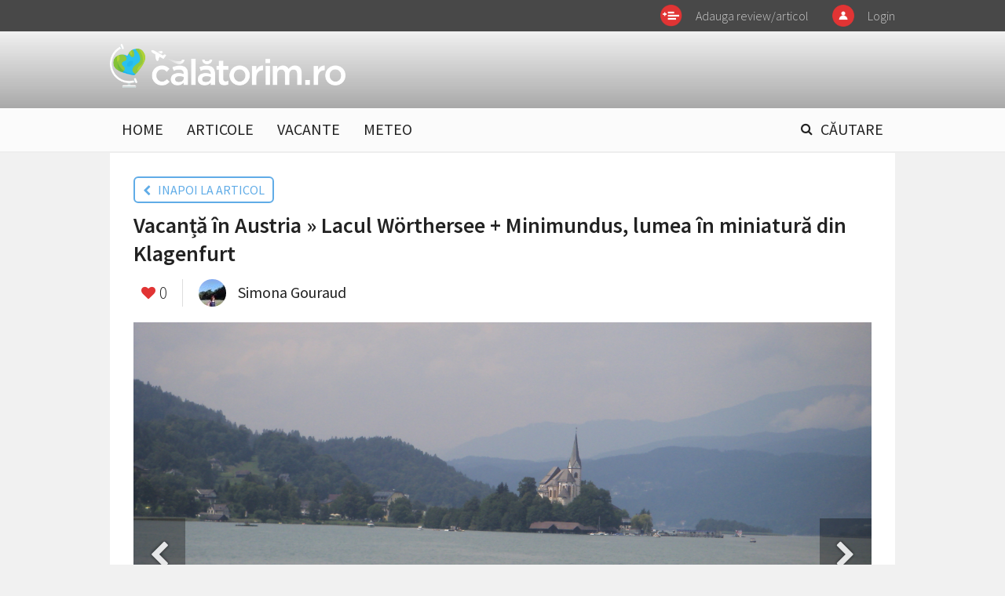

--- FILE ---
content_type: text/html; charset=UTF-8
request_url: https://calatorim.ro/galerie/vacanta-in-austria-lacul-worthersee-minimundus-lumea-in-miniatura-din-klagenfurt-id172-play3759.html
body_size: 4640
content:
<!DOCTYPE html>
<html xmlns="http://www.w3.org/1999/xhtml" xmlns:fb="http://www.facebook.com/2008/fbml">
<head>
	<meta charset="UTF-8">
	<meta http-equiv="x-ua-compatible" content="ie=edge">
	<meta name="viewport" content="width=device-width, initial-scale=1">

	<title>Vacanță în Austria » Lacul Wörthersee + Minimundus, lumea în miniatură din Klagenfurt | Galerie | 3759 | calatorim.ro</title>
	<meta name="description" content=""/>	<meta name="keywords" content="vacanta in austria,vara in austria,lacul wörthersee,recomandare cazare austria,minimundus klagenfurt,parcuri de distractie europa,velden austria,concediu in austria"/>
	<meta property="fb:app_id" content="1628618847399979"/>
	<meta property="fb:pages" content="100181160138892" />
			<meta property="og:title" content="Vacanță în Austria » Lacul Wörthersee + Minimundus, lumea în miniatură din Klagenfurt" />
		<meta property="og:site_name" content="CALATORIM.RO" />
		<meta property="og:image" content="https://calatorim.ro/uploads/modules/news/0/2013/3/17/172/c48a1dcf9f13.jpg" />
	<link rel="stylesheet" href="/templates/default/css/normalize.css">
	<link rel="stylesheet" href="/templates/default/css/main-style.css?2">
	<link rel="stylesheet" href="/templates/default/css/flag-icon.min.css">
	<link href='https://fonts.googleapis.com/css?family=Source+Sans+Pro:400,300,300italic,400italic,600,600italic,700,700italic,900,900italic&subset=latin,latin-ext' rel='stylesheet' type='text/css'>
	<link rel="stylesheet" href="https://maxcdn.bootstrapcdn.com/font-awesome/4.5.0/css/font-awesome.min.css">

    <link rel="stylesheet" href="/templates/default/css/fixlemain.css?3">
    <link rel="stylesheet" href="/templates/default/css/tipsy.css">
	<link href="//ajax.googleapis.com/ajax/libs/jqueryui/1.8.5/themes/base/jquery-ui.css"	rel=stylesheet type="text/css">


	<script type="text/javascript">var CK_VERSION = "4.5.6";var BASE_URL="/"</script>
	
	<script type="text/javascript" src="//ajax.googleapis.com/ajax/libs/jquery/1.9.1/jquery.min.js"></script>
	<script type="text/javascript" src="//ajax.googleapis.com/ajax/libs/jqueryui/1.11.4/jquery-ui.min.js"></script>
	<script src="/templates/default/js/jquery.sticky.js"></script>
	<script src="/templates/default/js/tipsy.js"></script>
	<script type="text/javascript" src="/js/xajax.js"></script>
	<script type="text/javascript" src="/js/utils.js?1"></script>
	<script type="text/javascript" src="/js/ckeditor-4.5.6/ckeditor.js"></script>
	<script data-ad-client="ca-pub-7281084693974376" async src="https://pagead2.googlesyndication.com/pagead/js/adsbygoogle.js"></script>
	
		
</head>


<body>
		<div id="bg"><img id="bg" alt="" ></div>

	<div id="main">
			<header>

	<div class="upper">
		<div class="supra-menu clearfix">
			<div class="inner clearfix">

							<div class="menu-btn menu-login"><a href="#signin">Login</a></div>
			
								<div class="menu-btn menu-add"><a href="/editor-1/">Adauga review/articol</a></div>
			</div>
		</div>
	</div>

	<div class="supra-menu bar clearfix">
		<div class="inner clearfix">
			<div class="logo"><a href="/"><img alt="" src="/templates/default/img/calogo-w.png"></a></div>

			
		</div>
	</div>

	<div class="main-menu">
		<div class="inner">
			<div class="mobile-menu">
				<a class="fa fa-bars"></a>
				<ul class="clearfix">
					<li><a href="/">HOME</a></li>
					<li><a href="/articole/">ARTICOLE</a></li>
					<li><a href="/vacante/">VACANTE</a></li>
					<li><a href="/meteo.html">METEO</a></li>
					<li class="search-btn"><a href="#search"><i class="fa fa-search"></i> CĂUTARE</a></li>

				</ul>
			</div>
		</div>
	</div>


</header>

<script type="text/javascript">
	var widget_top_data = [];
</script>


<div id="container"><div id="content"><div class="wrapper clearfix"><div class="main-col gallery-col">
	
<div itemscope itemtype="http://schema.org/ImageObject">

<div class="clearfix"><a class="blue-button gallery-back" href="/vacante/vacanta-in-austria-lacul-worthersee-minimundus-lumea-in-miniatura-din-klagenfurt-id172.html"><i class="fa fa-chevron-left"></i> &nbsp; INAPOI LA ARTICOL</a></div>
<h1 class="article-title" itemprop="name">Vacanță în Austria » Lacul Wörthersee + Minimundus, lumea în miniatură din Klagenfurt</h1>

<div id="__play" class="article-sharing mt15 clearfix">

	<div class="share-inner clearfix">
			<a href="javascript:void(0);" class="faves"><i class="fa fa-heart"></i></a> &nbsp;<span>0</span>
		</div>

	<div class="author-details">
		<img width="35px" height="35px" class="author-avatar" alt="" src="/uploads/thumbs/modules/users/2012/11/20/38/35x35_avatar-1473792313.jpg">
		<p class="author-name"><a href="/simona.gouraud/">Simona Gouraud</a></p>
	</div>

</div>

<div class="article-photo active-photo">
	<img alt="" src="/uploads/modules/news/0/2013/3/17/172/c48a1dcf9f13.jpg" itemprop="contentURL">
	<a class="prev" href="/galerie/vacanta-in-austria-lacul-worthersee-minimundus-lumea-in-miniatura-din-klagenfurt-id172-play3758.html#__play"><i class="fa fa-chevron-left"></i></a>
	<a class="next" href="/galerie/vacanta-in-austria-lacul-worthersee-minimundus-lumea-in-miniatura-din-klagenfurt-id172-play3760.html#__play"><i class="fa fa-chevron-right"></i></a>
</div>

<div class="page-section gallery-section">
			<div class="clearfix gallery-items">		<div class="gallery-thumb"><a href="/galerie/vacanta-in-austria-lacul-worthersee-minimundus-lumea-in-miniatura-din-klagenfurt-id172-play3730.html#__play"><img alt="" src="/uploads/thumbs/modules/news/0/2013/3/17/172/138x138_d75b9e0e1962.jpg"></a></div>
							<div class="gallery-thumb"><a href="/galerie/vacanta-in-austria-lacul-worthersee-minimundus-lumea-in-miniatura-din-klagenfurt-id172-play3731.html#__play"><img alt="" src="/uploads/thumbs/modules/news/0/2013/3/17/172/138x138_3ed6da83b877.jpg"></a></div>
							<div class="gallery-thumb"><a href="/galerie/vacanta-in-austria-lacul-worthersee-minimundus-lumea-in-miniatura-din-klagenfurt-id172-play3732.html#__play"><img alt="" src="/uploads/thumbs/modules/news/0/2013/3/17/172/138x138_6c2137564f83.jpg"></a></div>
							<div class="gallery-thumb"><a href="/galerie/vacanta-in-austria-lacul-worthersee-minimundus-lumea-in-miniatura-din-klagenfurt-id172-play3733.html#__play"><img alt="" src="/uploads/thumbs/modules/news/0/2013/3/17/172/138x138_587a622d7500.jpg"></a></div>
							<div class="gallery-thumb"><a href="/galerie/vacanta-in-austria-lacul-worthersee-minimundus-lumea-in-miniatura-din-klagenfurt-id172-play3734.html#__play"><img alt="" src="/uploads/thumbs/modules/news/0/2013/3/17/172/138x138_58375e312a8a.jpg"></a></div>
							<div class="gallery-thumb"><a href="/galerie/vacanta-in-austria-lacul-worthersee-minimundus-lumea-in-miniatura-din-klagenfurt-id172-play3735.html#__play"><img alt="" src="/uploads/thumbs/modules/news/0/2013/3/17/172/138x138_83718592262d.jpg"></a></div>
		</div>			<div class="clearfix gallery-items">		<div class="gallery-thumb"><a href="/galerie/vacanta-in-austria-lacul-worthersee-minimundus-lumea-in-miniatura-din-klagenfurt-id172-play3736.html#__play"><img alt="" src="/uploads/thumbs/modules/news/0/2013/3/17/172/138x138_c020420ee2a0.jpg"></a></div>
							<div class="gallery-thumb"><a href="/galerie/vacanta-in-austria-lacul-worthersee-minimundus-lumea-in-miniatura-din-klagenfurt-id172-play3737.html#__play"><img alt="" src="/uploads/thumbs/modules/news/0/2013/3/17/172/138x138_741e4df17b84.jpg"></a></div>
							<div class="gallery-thumb"><a href="/galerie/vacanta-in-austria-lacul-worthersee-minimundus-lumea-in-miniatura-din-klagenfurt-id172-play3738.html#__play"><img alt="" src="/uploads/thumbs/modules/news/0/2013/3/17/172/138x138_67bd2325395b.jpg"></a></div>
							<div class="gallery-thumb"><a href="/galerie/vacanta-in-austria-lacul-worthersee-minimundus-lumea-in-miniatura-din-klagenfurt-id172-play3739.html#__play"><img alt="" src="/uploads/thumbs/modules/news/0/2013/3/17/172/138x138_f415b258abc5.jpg"></a></div>
							<div class="gallery-thumb"><a href="/galerie/vacanta-in-austria-lacul-worthersee-minimundus-lumea-in-miniatura-din-klagenfurt-id172-play3740.html#__play"><img alt="" src="/uploads/thumbs/modules/news/0/2013/3/17/172/138x138_f2bb395e663c.jpg"></a></div>
							<div class="gallery-thumb"><a href="/galerie/vacanta-in-austria-lacul-worthersee-minimundus-lumea-in-miniatura-din-klagenfurt-id172-play3741.html#__play"><img alt="" src="/uploads/thumbs/modules/news/0/2013/3/17/172/138x138_e087829daf9b.jpg"></a></div>
		</div>			<div class="clearfix gallery-items">		<div class="gallery-thumb"><a href="/galerie/vacanta-in-austria-lacul-worthersee-minimundus-lumea-in-miniatura-din-klagenfurt-id172-play3742.html#__play"><img alt="" src="/uploads/thumbs/modules/news/0/2013/3/17/172/138x138_73085c3044ac.jpg"></a></div>
							<div class="gallery-thumb"><a href="/galerie/vacanta-in-austria-lacul-worthersee-minimundus-lumea-in-miniatura-din-klagenfurt-id172-play3743.html#__play"><img alt="" src="/uploads/thumbs/modules/news/0/2013/3/17/172/138x138_361d29f69c36.jpg"></a></div>
							<div class="gallery-thumb"><a href="/galerie/vacanta-in-austria-lacul-worthersee-minimundus-lumea-in-miniatura-din-klagenfurt-id172-play3744.html#__play"><img alt="" src="/uploads/thumbs/modules/news/0/2013/3/17/172/138x138_52057874171a.jpg"></a></div>
							<div class="gallery-thumb"><a href="/galerie/vacanta-in-austria-lacul-worthersee-minimundus-lumea-in-miniatura-din-klagenfurt-id172-play3745.html#__play"><img alt="" src="/uploads/thumbs/modules/news/0/2013/3/17/172/138x138_99023a4a6adc.jpg"></a></div>
							<div class="gallery-thumb"><a href="/galerie/vacanta-in-austria-lacul-worthersee-minimundus-lumea-in-miniatura-din-klagenfurt-id172-play3746.html#__play"><img alt="" src="/uploads/thumbs/modules/news/0/2013/3/17/172/138x138_0488714183b5.jpg"></a></div>
							<div class="gallery-thumb"><a href="/galerie/vacanta-in-austria-lacul-worthersee-minimundus-lumea-in-miniatura-din-klagenfurt-id172-play3747.html#__play"><img alt="" src="/uploads/thumbs/modules/news/0/2013/3/17/172/138x138_18d74482370a.jpg"></a></div>
		</div>			<div class="clearfix gallery-items">		<div class="gallery-thumb"><a href="/galerie/vacanta-in-austria-lacul-worthersee-minimundus-lumea-in-miniatura-din-klagenfurt-id172-play3748.html#__play"><img alt="" src="/uploads/thumbs/modules/news/0/2013/3/17/172/138x138_73a34e549315.jpg"></a></div>
							<div class="gallery-thumb"><a href="/galerie/vacanta-in-austria-lacul-worthersee-minimundus-lumea-in-miniatura-din-klagenfurt-id172-play3749.html#__play"><img alt="" src="/uploads/thumbs/modules/news/0/2013/3/17/172/138x138_90a73b190553.jpg"></a></div>
							<div class="gallery-thumb"><a href="/galerie/vacanta-in-austria-lacul-worthersee-minimundus-lumea-in-miniatura-din-klagenfurt-id172-play3750.html#__play"><img alt="" src="/uploads/thumbs/modules/news/0/2013/3/17/172/138x138_e3a7e08b395b.jpg"></a></div>
							<div class="gallery-thumb"><a href="/galerie/vacanta-in-austria-lacul-worthersee-minimundus-lumea-in-miniatura-din-klagenfurt-id172-play3751.html#__play"><img alt="" src="/uploads/thumbs/modules/news/0/2013/3/17/172/138x138_ce5b8b66a734.jpg"></a></div>
							<div class="gallery-thumb"><a href="/galerie/vacanta-in-austria-lacul-worthersee-minimundus-lumea-in-miniatura-din-klagenfurt-id172-play3752.html#__play"><img alt="" src="/uploads/thumbs/modules/news/0/2013/3/17/172/138x138_90285c195150.jpg"></a></div>
							<div class="gallery-thumb"><a href="/galerie/vacanta-in-austria-lacul-worthersee-minimundus-lumea-in-miniatura-din-klagenfurt-id172-play3753.html#__play"><img alt="" src="/uploads/thumbs/modules/news/0/2013/3/17/172/138x138_13b916a4a558.jpg"></a></div>
		</div>			<div class="clearfix gallery-items">		<div class="gallery-thumb"><a href="/galerie/vacanta-in-austria-lacul-worthersee-minimundus-lumea-in-miniatura-din-klagenfurt-id172-play3754.html#__play"><img alt="" src="/uploads/thumbs/modules/news/0/2013/3/17/172/138x138_7148cb1bb806.jpg"></a></div>
							<div class="gallery-thumb"><a href="/galerie/vacanta-in-austria-lacul-worthersee-minimundus-lumea-in-miniatura-din-klagenfurt-id172-play3755.html#__play"><img alt="" src="/uploads/thumbs/modules/news/0/2013/3/17/172/138x138_af457e4c86bd.jpg"></a></div>
							<div class="gallery-thumb"><a href="/galerie/vacanta-in-austria-lacul-worthersee-minimundus-lumea-in-miniatura-din-klagenfurt-id172-play3756.html#__play"><img alt="" src="/uploads/thumbs/modules/news/0/2013/3/17/172/138x138_1b8173d398fb.jpg"></a></div>
							<div class="gallery-thumb"><a href="/galerie/vacanta-in-austria-lacul-worthersee-minimundus-lumea-in-miniatura-din-klagenfurt-id172-play3757.html#__play"><img alt="" src="/uploads/thumbs/modules/news/0/2013/3/17/172/138x138_96ca4b742fde.jpg"></a></div>
							<div class="gallery-thumb"><a href="/galerie/vacanta-in-austria-lacul-worthersee-minimundus-lumea-in-miniatura-din-klagenfurt-id172-play3758.html#__play"><img alt="" src="/uploads/thumbs/modules/news/0/2013/3/17/172/138x138_5813326044ff.jpg"></a></div>
							<div class="gallery-thumb"><a href="/galerie/vacanta-in-austria-lacul-worthersee-minimundus-lumea-in-miniatura-din-klagenfurt-id172-play3759.html#__play"><img alt="" src="/uploads/thumbs/modules/news/0/2013/3/17/172/138x138_c48a1dcf9f13.jpg"></a></div>
		</div>			<div class="clearfix gallery-items">		<div class="gallery-thumb"><a href="/galerie/vacanta-in-austria-lacul-worthersee-minimundus-lumea-in-miniatura-din-klagenfurt-id172-play3760.html#__play"><img alt="" src="/uploads/thumbs/modules/news/0/2013/3/17/172/138x138_2cb03fddd466.jpg"></a></div>
							<div class="gallery-thumb"><a href="/galerie/vacanta-in-austria-lacul-worthersee-minimundus-lumea-in-miniatura-din-klagenfurt-id172-play3761.html#__play"><img alt="" src="/uploads/thumbs/modules/news/0/2013/3/17/172/138x138_b265abac69db.jpg"></a></div>
							<div class="gallery-thumb"><a href="/galerie/vacanta-in-austria-lacul-worthersee-minimundus-lumea-in-miniatura-din-klagenfurt-id172-play3762.html#__play"><img alt="" src="/uploads/thumbs/modules/news/0/2013/3/17/172/138x138_b12a783da5c3.jpg"></a></div>
							<div class="gallery-thumb"><a href="/galerie/vacanta-in-austria-lacul-worthersee-minimundus-lumea-in-miniatura-din-klagenfurt-id172-play3763.html#__play"><img alt="" src="/uploads/thumbs/modules/news/0/2013/3/17/172/138x138_af6d020b9570.jpg"></a></div>
							<div class="gallery-thumb"><a href="/galerie/vacanta-in-austria-lacul-worthersee-minimundus-lumea-in-miniatura-din-klagenfurt-id172-play3764.html#__play"><img alt="" src="/uploads/thumbs/modules/news/0/2013/3/17/172/138x138_67c151367a73.jpg"></a></div>
							<div class="gallery-thumb"><a href="/galerie/vacanta-in-austria-lacul-worthersee-minimundus-lumea-in-miniatura-din-klagenfurt-id172-play3765.html#__play"><img alt="" src="/uploads/thumbs/modules/news/0/2013/3/17/172/138x138_8e790010ecce.jpg"></a></div>
		</div>			<div class="clearfix gallery-items">		<div class="gallery-thumb"><a href="/galerie/vacanta-in-austria-lacul-worthersee-minimundus-lumea-in-miniatura-din-klagenfurt-id172-play3766.html#__play"><img alt="" src="/uploads/thumbs/modules/news/0/2013/3/17/172/138x138_4bf27c129394.jpg"></a></div>
							<div class="gallery-thumb"><a href="/galerie/vacanta-in-austria-lacul-worthersee-minimundus-lumea-in-miniatura-din-klagenfurt-id172-play3767.html#__play"><img alt="" src="/uploads/thumbs/modules/news/0/2013/3/17/172/138x138_91f61bee1acf.jpg"></a></div>
							<div class="gallery-thumb"><a href="/galerie/vacanta-in-austria-lacul-worthersee-minimundus-lumea-in-miniatura-din-klagenfurt-id172-play3768.html#__play"><img alt="" src="/uploads/thumbs/modules/news/0/2013/3/17/172/138x138_04ee623f498f.jpg"></a></div>
							<div class="gallery-thumb"><a href="/galerie/vacanta-in-austria-lacul-worthersee-minimundus-lumea-in-miniatura-din-klagenfurt-id172-play3769.html#__play"><img alt="" src="/uploads/thumbs/modules/news/0/2013/3/17/172/138x138_ae708537b822.jpg"></a></div>
							<div class="gallery-thumb"><a href="/galerie/vacanta-in-austria-lacul-worthersee-minimundus-lumea-in-miniatura-din-klagenfurt-id172-play3770.html#__play"><img alt="" src="/uploads/thumbs/modules/news/0/2013/3/17/172/138x138_067f796620ad.jpg"></a></div>
							<div class="gallery-thumb"><a href="/galerie/vacanta-in-austria-lacul-worthersee-minimundus-lumea-in-miniatura-din-klagenfurt-id172-play3771.html#__play"><img alt="" src="/uploads/thumbs/modules/news/0/2013/3/17/172/138x138_234a21f36c23.jpg"></a></div>
		</div>			<div class="clearfix gallery-items">		<div class="gallery-thumb"><a href="/galerie/vacanta-in-austria-lacul-worthersee-minimundus-lumea-in-miniatura-din-klagenfurt-id172-play3772.html#__play"><img alt="" src="/uploads/thumbs/modules/news/0/2013/3/17/172/138x138_8ae997193cde.jpg"></a></div>
							<div class="gallery-thumb"><a href="/galerie/vacanta-in-austria-lacul-worthersee-minimundus-lumea-in-miniatura-din-klagenfurt-id172-play3773.html#__play"><img alt="" src="/uploads/thumbs/modules/news/0/2013/3/17/172/138x138_b9a49a8f311a.jpg"></a></div>
							<div class="gallery-thumb"><a href="/galerie/vacanta-in-austria-lacul-worthersee-minimundus-lumea-in-miniatura-din-klagenfurt-id172-play3774.html#__play"><img alt="" src="/uploads/thumbs/modules/news/0/2013/3/17/172/138x138_87439aa7bf6a.jpg"></a></div>
		</div>	</div>

</div>

<script type="text/javascript">


$(document).on( "keydown", function( e ){
    e = e || window.event;
	if (e.keyCode == '37' && $('.active-photo .prev').attr('href') ){ window.location = $('.active-photo .prev').attr('href');
    }else if (e.keyCode == '39' && $('.active-photo .next').attr('href') ){ window.location = $('.active-photo .next').attr('href'); }
});



</script></div>

<div class="clearfix mt-hi">

	<div class="main-col">
	</div>

	<div class="side-col">
	</div>

</div>
</div></div></div>
		<footer>
	<div class="f-inner clearfix">
		<img alt="" src="/templates/default/img/calogo-extra.svg" class="footer-logo">
		<div class="gotd">
			<img alt="" src="https://media3.giphy.com/media/ryxqsv4gUBlMQ/200.gif">
			<p>Built with <i class="fa fa-heart"></i> for travel</p>
		</div>
		<p class="f-text clearfix">
        	<a href="/termeni-si-conditii.html">Termeni si conditii</a>
		</p>
	</div>

	<div style="margin-left:20px;">
	<!--/Start async trafic.ro/-->
	<script type="text/javascript" id="trfc_trafic_script">
		//<![CDATA[
		t_rid = 'calatorim-ro';
		(function(){ t_js_dw_time=new Date().getTime();
		t_js_load_src=((document.location.protocol == 'http:')?'http://storage.':'https://secure.')+'trafic.ro/js/trafic.js?tk='+(Math.pow(10,16)*Math.random())+'&t_rid='+t_rid;
		if (document.createElement && document.getElementsByTagName && document.insertBefore) {
		t_as_js_en=true;var sn = document.createElement('script');sn.type = 'text/javascript';sn.async = true; sn.src = t_js_load_src;
		var psn = document.getElementsByTagName('script')[0];psn.parentNode.insertBefore(sn, psn); } else {
		document.write(unescape('%3Cscri' + 'pt type="text/javascript" '+'src="'+t_js_load_src+';"%3E%3C/sc' + 'ript%3E')); }})();
		//]]>
	</script>
	<noscript><p><a href="http://www.trafic.ro/statistici/calatorim.ro"><img alt="calatorim.ro" src="http://log.trafic.ro/cgi-bin/pl.dll?rid=calatorim-ro" /></a> <a href="http://www.trafic.ro/">Web analytics</a></p></noscript>
	<!--/End async trafic.ro/-->
</div>
</footer>
	</div>


	<div id="search-panel" style="display:none">
	<div class="inner">
		<div class="search-box clearfix">
			<input type="text" value="" placeHolder="Caută pe calatorim.ro">
			<a href="javascript:void(0)" id="search-it"><i class="fa fa-search"></i></a>
		</div>

		<div class="options-box" style="display:none;">
			<ul class="clearfix">
				<li class="act clearfix"><i class="fa fa-check"></i> <span></span> <p>Vacanțe</p></li>
				<li class="clearfix"><i class="fa fa-check"></i> <span></span> <p>Destinații</p></li>
			</ul>
		</div>

		<div class="options-box recent">
			<p class="recent-title">Destinatii populare:</p>
			<div class="clearfix recent-searches">
				<div class="item">
					<a href="/europa/franta/" class="related-search"></a>
					<div class="thumb"><img src="/uploads/modules/layout/custom/13/300x300_0x5a01f30c5539d6256a3a971bf21ba3b0.jpg" alt=""></div>
					<h5>Franta</h5>
				</div>
				<div class="item">
					<a href="/europa/spania/catalunia/barcelona" class="related-search"></a>
					<div class="thumb"><img src="/uploads/modules/layout/custom/13/300x300_1x8776b3f501631fce87672061aa6d1cb5.jpg" alt=""></div>
					<h5>Barcelona</h5>
				</div>
				<div class="item">
					<a href="/europa/italia/" class="related-search"></a>
					<div class="thumb"><img src="/uploads/modules/layout/custom/13/300x300_2xc14e1b7eb1fb33092cb5334f94742c1b.jpg" alt=""></div>
					<h5>Italia</h5>
				</div>
				<div class="item">
					<a href="/europa/austria/" class="related-search"></a>
					<div class="thumb"><img src="/uploads/modules/layout/custom/13/300x300_3x2ee4ee2be1f1e652144700a2026fbc85.jpg" alt=""></div>
					<h5>Austria</h5>
				</div>

				<div class="item">
					<a href="/europa/grecia/insulele-ionice/insula-lefkada/" class="related-search"></a>
					<div class="thumb"><img src="/uploads/modules/layout/custom/13/300x300_4x27784fe767dd0e2027a62495ca4ebe32.jpg" alt=""></div>
					<h5>Lefkada</h5>
				</div>

			</div>
		</div>
	</div>
	<a href="javascript:void(0)" class="close-btn"><i class="fa fa-times"></i></a>
</div>	<div id="screen-overlayer" style="display:none;">
		<div id="screen-overlayer-box" class="form-box"></div>
		<div id="screen-overlayer-message" class="overlayer-message" style="display:none"><ul></ul></div>
	</div>
	<div id="fb-root"></div>

	<script type="text/javascript">CtrlAS.state=0;</script>
	<script type="text/javascript">
	var FB_APP_ID = '1628618847399979';
	
	  	window.fbAsyncInit = function() {
  			FB.init({
    			appId      : FB_APP_ID,
    			cookie     : true,  // enable cookies to allow the server to access
            			            // the session
    			xfbml      : true,  // parse social plugins on this page
    			version    : 'v2.2' // use version 2.2
  			});
		};

		// Load the SDK asynchronously
		(function(d, s, id) {
	    	var js, fjs = d.getElementsByTagName(s)[0];
	    	if (d.getElementById(id)) return;
	    	js = d.createElement(s); js.id = id;
	    	js.src = "//connect.facebook.net/en_US/sdk.js";
	    	fjs.parentNode.insertBefore(js, fjs);
	  	}(document, 'script', 'facebook-jssdk'));
	
	</script>
	
<script type="text/javascript">

  var _gaq = _gaq || [];
  _gaq.push(['_setAccount', 'UA-39134336-1']);
  _gaq.push(['_trackPageview']);

  (function() {
    var ga = document.createElement('script'); ga.type = 'text/javascript'; ga.async = true;
    ga.src = ('https:' == document.location.protocol ? 'https://ssl' : 'http://www') + '.google-analytics.com/ga.js';
    var s = document.getElementsByTagName('script')[0]; s.parentNode.insertBefore(ga, s);
  })();

</script>

</body>

</html>


--- FILE ---
content_type: text/html; charset=utf-8
request_url: https://www.google.com/recaptcha/api2/aframe
body_size: 265
content:
<!DOCTYPE HTML><html><head><meta http-equiv="content-type" content="text/html; charset=UTF-8"></head><body><script nonce="Od3Wl32X3PhcSpLxd_luoA">/** Anti-fraud and anti-abuse applications only. See google.com/recaptcha */ try{var clients={'sodar':'https://pagead2.googlesyndication.com/pagead/sodar?'};window.addEventListener("message",function(a){try{if(a.source===window.parent){var b=JSON.parse(a.data);var c=clients[b['id']];if(c){var d=document.createElement('img');d.src=c+b['params']+'&rc='+(localStorage.getItem("rc::a")?sessionStorage.getItem("rc::b"):"");window.document.body.appendChild(d);sessionStorage.setItem("rc::e",parseInt(sessionStorage.getItem("rc::e")||0)+1);localStorage.setItem("rc::h",'1769513488191');}}}catch(b){}});window.parent.postMessage("_grecaptcha_ready", "*");}catch(b){}</script></body></html>

--- FILE ---
content_type: image/svg+xml
request_url: https://calatorim.ro/templates/default/img/calogo-extra.svg
body_size: 21182
content:
<?xml version="1.0" encoding="utf-8"?>
<!-- Generator: Adobe Illustrator 18.1.0, SVG Export Plug-In . SVG Version: 6.00 Build 0)  -->
<svg version="1.1" id="Layer_1" xmlns="http://www.w3.org/2000/svg" xmlns:xlink="http://www.w3.org/1999/xlink" x="0px" y="0px"
	 viewBox="0 204.3 841.9 185" enable-background="new 0 204.3 841.9 185" xml:space="preserve">
<g id="yOqXeg_1_">
	<g>
		<line fill="none" stroke="#5C868F" stroke-width="19.8643" stroke-miterlimit="10" x1="74.5" y1="365.1" x2="74.5" y2="376.9"/>
		<g>
			<path fill="#80A3AE" d="M75,368.2c-9.1,0-18.1-1.9-26.7-5.6c-16.3-7.2-28.9-20.2-35.3-36.8c-6.6-16.7-6.1-34.7,1-51.1
				c7.2-16.3,20.2-28.9,36.8-35.3l2.4,6.1c-30.8,12-46.1,46.9-34.1,77.7s46.9,46.1,77.7,34.1l2.4,6.1
				C91.4,366.6,83.1,368.2,75,368.2z"/>
		</g>
		<g opacity="0.4">
			<path fill="#80A3AE" d="M43.7,242.7l2.4,6.1c2.3-1.3,4.6-2.4,7.1-3.3l-2.4-6.1C48.3,240.4,45.9,241.5,43.7,242.7z"/>
			<path fill="#80A3AE" d="M99.2,363.5l-2.4-6.1c-2.4,0.9-4.8,1.7-7.2,2.3l2.4,6.1C94.5,365.3,96.9,364.4,99.2,363.5z"/>
		</g>
		<path fill="#80A3AE" d="M98.6,380.2c0,2.3-1.9,4.3-4.3,4.3H55c-2.3,0-4.3-1.9-4.3-4.3l0,0c0-2.3,1.9-4.3,4.3-4.3h39.4
			C96.7,376,98.6,377.9,98.6,380.2L98.6,380.2z"/>
		<path fill="#5C868F" d="M94.4,379.6H55c-1.5,0-2.7-0.7-3.5-1.9c-0.4,0.6-0.7,1.5-0.7,2.4c0,2.3,1.9,4.3,4.3,4.3h39.4
			c2.3,0,4.3-1.9,4.3-4.3c0-0.8-0.3-1.7-0.7-2.4C97.1,378.9,95.9,379.6,94.4,379.6z"/>
		<g>
			<g>
				<defs>
					<path id="SVGID_1_" d="M101,249.7c20.1-1.7,34.8,21.4,27.3,41.5c-4.9,13.1-13.9,25.6-22.7,36.5c-6,7.4-13.1,13.8-13.1,13.8
						s-9.7-1.1-19-3.5c-20.8-5.5-57.1-14.3-52.8-43.6c3.4-23.1,30.2-29.6,48.1-19.7C74.9,258.9,83.8,251.3,101,249.7
						C102.3,249.8,98.7,249.9,101,249.7z"/>
				</defs>
				<clipPath id="SVGID_2_">
					<use xlink:href="#SVGID_1_"  overflow="visible"/>
				</clipPath>
				<g clip-path="url(#SVGID_2_)">
					<circle fill="#2DBFEC" cx="76.6" cy="292.8" r="57.1"/>
					<path fill="#8FC73F" d="M68.5,249c4.5-4.4,15.6-0.2,20.7,7.8c5.1,8,4.6,20.2-2,21.7c-6.5,1.6-10.3-7.8-14.7-12
						C68.1,262.3,62.2,255,68.5,249z"/>
					<path fill="#8FC73F" d="M59,292.2c9.6-3,9.2-16.2-7.5-23.9c-8.8-4.1-12-11.6-12.2-18.7c-10.6,9.2-17.8,22.2-19.5,37.1
						c-2.4,22.7,8.9,43.8,27.1,54.8c-0.1-5.4,3.1-10.1,6.6-12.8c6.1-4.9,9.2-12.4,0.5-19.3C45.6,302.6,49.4,295.2,59,292.2z"/>
					<path fill="#B0D235" d="M40.6,337.1c2.9-5.9,0.5-13.8-2.3-17.5c-4.2-5.5-5.5-21.7-0.1-28.3c5.4-6.7,4.8-15.8-2.2-20.9
						c-4.5-3.2-4.9-8.8-4.6-12.4c-6.3,8.1-10.4,17.9-11.7,28.9C17.7,306.7,26.2,325.4,40.6,337.1z"/>
					<path fill="#8FC73F" d="M97.1,239.6c-1.6,5-0.4,12.4,4.5,18.5c7.9,9.8,19,31,3.3,41.6c-15.6,10.6-26.4,24-12.9,34.3
						c4.9,3.8,10,6,14.5,7.4c14.5-9,24.8-24.3,26.8-42.5C136.2,272.6,120.7,248.7,97.1,239.6z"/>
					<path fill="#B0D235" d="M75.7,254.4c-3.1,2,2.6,17.3,7.7,16.3C88.7,269.6,80.5,251.4,75.7,254.4z"/>
					<path opacity="0.3" fill="#2DBFEC" enable-background="new    " d="M83.3,336.3c-31.4-3.3-54.1-31.5-50.7-62.8
						c1-9.8,4.5-18.8,9.7-26.3c-12.2,9.2-20.7,23.2-22.5,39.6c-3.3,31.4,19.4,59.5,50.7,62.8c21.6,2.3,41.6-7.7,53-24.4
						C112.5,333.6,98.3,338,83.3,336.3z"/>
					<path fill="#B0D235" d="M109.6,246.3c-0.3,2.3,0.1,7,5.1,15.4c7.7,13.1,12.8,36.3-0.7,45.2c-13.5,9-14.2,23.3-0.1,24.2
						c1.9,0.1,3.8-0.1,5.6-0.6c7.5-8.5,12.5-19.4,13.9-31.6C135.7,277.6,125.9,257.8,109.6,246.3z"/>
					<path opacity="0.2" fill="#2DBFEC" enable-background="new    " d="M75.7,293.4c-6.7,4.4-10.8,12.7-7.2,16.9
						c3.6,4.2,18.3-1.1,19.5-11.1C89.2,289.1,81.2,289.8,75.7,293.4z"/>
				</g>
			</g>
		</g>
	</g>
	<g>
		<path fill="#5B8791" d="M197.9,330.4c-4.9,0-9.4-0.9-13.5-2.7c-4.2-1.8-7.7-4.2-10.7-7.3c-3-3-5.4-6.7-7.1-10.7
			c-1.7-4.2-2.6-8.5-2.6-13.1v-0.2c0-4.6,0.8-9.1,2.6-13.2c1.7-4.2,4.1-7.8,7.1-10.9c3-3.1,6.7-5.5,10.8-7.4
			c4.2-1.8,8.6-2.7,13.5-2.7c6.1,0,11.4,1,15.4,3.1c4.1,2.1,7.7,4.8,10.7,8.1l-9.3,10c-2.3-2.4-4.8-4.4-7.4-5.8
			c-2.6-1.6-5.8-2.3-9.6-2.3c-2.7,0-5.2,0.5-7.6,1.7c-2.3,1.1-4.3,2.6-5.9,4.5c-1.7,1.9-2.9,4.1-3.9,6.7s-1.5,5.2-1.5,8v0.2
			c0,2.9,0.5,5.6,1.5,8.1c0.9,2.6,2.3,4.8,4.1,6.7s3.8,3.4,6.1,4.5c2.4,1.1,5,1.7,7.9,1.7c3.5,0,6.7-0.7,9.4-2.3s5.2-3.4,7.6-5.8
			l9.1,9c-3.2,3.6-6.9,6.6-11,8.9C209.4,329.2,204.2,330.4,197.9,330.4z"/>
		<path fill="#5B8791" d="M273.3,328.9v-8c-2.2,2.6-5.1,4.9-8.5,6.7c-3.4,1.8-7.7,2.7-12.6,2.7c-3.1,0-6.1-0.4-9-1.3
			c-2.8-0.8-5.3-2.2-7.4-3.9c-2.1-1.7-3.8-3.8-5.1-6.4c-1.3-2.5-1.9-5.4-1.9-8.8v-0.2c0-3.6,0.6-6.8,2-9.5c1.4-2.7,3.1-4.9,5.5-6.7
			c2.4-1.8,5.2-3.1,8.4-4c3.2-0.8,6.8-1.3,10.6-1.3c4,0,7.3,0.2,10.1,0.7c2.8,0.5,5.4,1.1,8,2v-1.3c0-4.6-1.4-8-4.2-10.4
			c-2.8-2.4-6.8-3.5-12-3.5c-3.8,0-7,0.4-9.9,1.1c-2.9,0.7-5.8,1.8-8.8,3l-4.1-12c3.6-1.7,7.4-3,11.1-4c3.8-1,8.3-1.5,13.8-1.5
			c9.8,0,17,2.4,21.7,7.3c4.7,4.8,7.1,11.7,7.1,20.4v38.4H273.3z M273.6,301.5c-1.9-0.7-4.2-1.4-6.8-1.9s-5.3-0.7-8.2-0.7
			c-4.7,0-8.3,0.9-11,2.7c-2.6,1.8-4,4.3-4,7.4v0.2c0,3.1,1.3,5.5,3.6,7.2c2.4,1.7,5.4,2.5,9,2.5c2.5,0,4.8-0.3,6.9-1
			c2.1-0.6,4-1.6,5.5-2.8c1.6-1.1,2.8-2.6,3.6-4.4c0.8-1.7,1.3-3.5,1.3-5.6v-3.5H273.6z"/>
		<path fill="#5B8791" d="M302,238.5h15.1v90.4H302V238.5z"/>
		<path fill="#5B8791" d="M369.1,328.9v-8c-2.2,2.6-5.1,4.9-8.5,6.7c-3.4,1.8-7.7,2.7-12.6,2.7c-3.1,0-6.1-0.4-9-1.3
			s-5.3-2.2-7.4-3.9s-3.8-3.8-5.1-6.4c-1.3-2.5-1.9-5.4-1.9-8.8v-0.2c0-3.6,0.6-6.8,2-9.5c1.4-2.7,3.1-4.9,5.5-6.7s5.2-3.1,8.4-4
			c3.2-0.8,6.8-1.3,10.6-1.3c4,0,7.3,0.2,10.1,0.7s5.4,1.1,8,2v-1.3c0-4.6-1.4-8-4.2-10.4c-2.8-2.4-6.8-3.5-12-3.5
			c-3.8,0-7,0.4-9.9,1.1c-2.9,0.7-5.8,1.8-8.8,3l-4.2-12.2c3.6-1.7,7.4-3,11.1-4c3.8-1,8.3-1.5,13.8-1.5c9.8,0,17,2.4,21.7,7.3
			c4.7,4.8,7.1,11.7,7.1,20.4v38.7H369.1z M369.5,301.5c-1.9-0.7-4.2-1.4-6.8-1.9s-5.3-0.7-8.2-0.7c-4.7,0-8.3,0.9-11,2.7
			c-2.6,1.8-4,4.3-4,7.4v0.2c0,3.1,1.3,5.5,3.6,7.2c2.4,1.7,5.4,2.5,9,2.5c2.5,0,4.8-0.3,6.9-1c2.1-0.6,4-1.6,5.5-2.8
			c1.6-1.1,2.8-2.6,3.6-4.4c0.8-1.7,1.3-3.5,1.3-5.6v-3.5H369.5z"/>
		<path fill="#5B8791" d="M416.4,329.9c-2.7,0-5.2-0.3-7.6-1c-2.3-0.6-4.4-1.8-6-3.2c-1.7-1.5-3-3.4-4-5.8c-0.9-2.4-1.4-5.5-1.4-9.1
			v-34.5h-8.3v-12.8h8.3v-18h15.2v17.9h17.6v12.9h-17.6v32.1c0,2.9,0.7,5,2.1,6.3c1.4,1.3,3.3,1.9,5.9,1.9c3.2,0,6.4-0.7,9.3-2.2
			v12.3c-1.9,1-4,1.9-6,2.5C421.7,329.7,419.2,329.9,416.4,329.9z"/>
		<path fill="#5B8791" d="M468.9,330.4c-5,0-9.6-0.9-13.9-2.7c-4.3-1.8-7.9-4.2-11-7.3c-3.1-3-5.5-6.7-7.3-10.7
			c-1.8-4.2-2.6-8.5-2.6-13.1v-0.2c0-4.7,0.9-9.2,2.7-13.2c1.8-4.2,4.2-7.7,7.3-10.8c3.1-3.1,6.8-5.5,11-7.4c4.3-1.8,8.9-2.7,14-2.7
			c5,0,9.7,0.9,14,2.7c4.3,1.8,7.9,4.2,11,7.3c3.1,3.1,5.5,6.7,7.3,10.7c1.8,4.1,2.6,8.4,2.6,13.2v0.2c0,4.6-0.9,9-2.7,13.1
			c-1.8,4.2-4.2,7.7-7.3,10.8c-3.1,3.1-6.8,5.5-11,7.4C478.6,329.4,473.9,330.4,468.9,330.4z M469.1,317.3c3,0,5.7-0.5,8.2-1.7
			c2.4-1.1,4.5-2.6,6.3-4.5c1.8-1.9,3-4.1,4-6.7c0.9-2.5,1.4-5.2,1.4-8v-0.2c0-2.9-0.5-5.6-1.5-8.1c-0.9-2.6-2.4-4.8-4.2-6.7
			c-1.8-1.9-3.9-3.4-6.3-4.5c-2.4-1.1-5.1-1.7-8-1.7c-2.9,0-5.6,0.5-8,1.7c-2.4,1.1-4.5,2.6-6.3,4.5c-1.8,1.9-3,4.1-4,6.7
			s-1.4,5.2-1.4,8v0.2c0,2.9,0.5,5.6,1.5,8.1c0.9,2.5,2.4,4.8,4.2,6.7c1.8,2,3.9,3.4,6.3,4.6C463.7,316.9,466.2,317.3,469.1,317.3z"
			/>
		<path fill="#5B8791" d="M511.7,263.5h15.1v14.8c2.1-5,5-9,8.8-11.9c3.8-3,8.5-4.4,14.4-4.1v15.8h-0.8c-3.3,0-6.4,0.5-9.1,1.6
			c-2.7,1-5.1,2.7-7.1,4.8c-2,2.2-3.5,4.9-4.6,8.1c-1,3.2-1.6,7.1-1.6,11.4v24.9h-15.1V263.5z"/>
		<path fill="#5B8791" d="M558.2,239.2h16.3v14.3h-16.3V239.2z M558.8,263.5h15.1v65.4h-15.1V263.5z"/>
		<path fill="#5B8791" d="M583.5,263.5h15.1v10c1-1.5,2.2-2.9,3.4-4.3c1.3-1.4,2.6-2.5,4.3-3.6c1.6-1,3.4-2,5.4-2.6
			c2-0.6,4.3-0.9,6.8-0.9c4.7,0,8.6,1,11.9,3.2c3.2,2.1,5.7,4.9,7.5,8.4c2.6-3.5,5.7-6.4,9.4-8.4c3.6-2.1,7.9-3.2,12.8-3.2
			c7.2,0,12.8,2.2,16.9,6.5c4.1,4.4,6,10.5,6,18.5v41.9h-15.1v-37.1c0-5.2-1.1-9.2-3.4-11.9c-2.3-2.7-5.5-4.1-9.8-4.1
			c-4.1,0-7.5,1.4-10,4.2c-2.5,2.8-3.9,6.8-3.9,12.1v36.8h-15.1v-37.2c0-5.1-1.1-9.1-3.4-11.8c-2.3-2.7-5.5-4.1-9.8-4.1
			c-4.2,0-7.6,1.5-10.1,4.4c-2.5,2.9-3.9,6.9-3.9,12v36.7h-15V263.5z"/>
		<path fill="#5B8791" d="M695.2,311.9h16.5v17h-16.5V311.9z"/>
		<path fill="#5B8791" d="M724.6,263.5h15.1v14.8c2.1-5,5-9,8.8-11.9c3.8-3,8.5-4.4,14.4-4.1v15.8H762c-3.3,0-6.4,0.5-9.1,1.6
			c-2.7,1-5.1,2.7-7.1,4.8c-2,2.2-3.5,4.9-4.6,8.1c-1,3.2-1.6,7.1-1.6,11.4v24.9h-15.1V263.5z"/>
		<path fill="#5B8791" d="M799.4,330.4c-5,0-9.6-0.9-13.9-2.7c-4.3-1.8-7.9-4.2-11-7.3c-3.1-3-5.5-6.7-7.3-10.7
			c-1.8-4.2-2.6-8.5-2.6-13.1v-0.2c0-4.7,0.9-9.2,2.7-13.2c1.8-4.2,4.2-7.7,7.3-10.8c3.1-3.1,6.8-5.5,11-7.4c4.3-1.8,8.9-2.7,14-2.7
			c5,0,9.7,0.9,14,2.7s7.9,4.2,11,7.3c3.1,3.1,5.5,6.7,7.3,10.7c1.8,4.1,2.6,8.4,2.6,13.2v0.2c0,4.6-0.9,9-2.7,13.1
			c-1.8,4.2-4.2,7.7-7.3,10.8c-3.1,3.1-6.8,5.5-11,7.4C809.2,329.4,804.5,330.4,799.4,330.4z M799.7,317.3c3,0,5.7-0.5,8.2-1.7
			c2.4-1.1,4.5-2.6,6.3-4.5c1.8-1.9,3-4.1,4-6.7c0.9-2.5,1.4-5.2,1.4-8v-0.2c0-2.9-0.5-5.6-1.5-8.1c-0.9-2.6-2.4-4.8-4.2-6.7
			c-1.8-1.9-3.9-3.4-6.3-4.5c-2.4-1.1-5.1-1.7-8-1.7s-5.6,0.5-8,1.7c-2.4,1.1-4.5,2.6-6.3,4.5c-1.8,1.9-3,4.1-4,6.7
			c-0.9,2.6-1.4,5.2-1.4,8v0.2c0,2.9,0.5,5.6,1.5,8.1c0.9,2.5,2.4,4.8,4.2,6.7c1.8,2,3.9,3.4,6.3,4.6
			C794.3,316.9,796.8,317.3,799.7,317.3z"/>
	</g>
	<path fill="#80A3AE" d="M54.4,250.5l-0.7,0.3c-1.5,0.6-3.1-0.1-3.8-1.6l-4.5-11.4c-0.6-1.5,0.1-3.1,1.6-3.8l0.7-0.3
		c1.5-0.6,3.1,0.1,3.8,1.6l4.5,11.4C56.6,248.3,55.8,249.9,54.4,250.5z"/>
	<path fill="#80A3AE" d="M100.8,367.9l-0.7,0.3c-1.5,0.6-3.1-0.1-3.8-1.6l-4.5-11.4c-0.6-1.5,0.1-3.1,1.6-3.8l0.7-0.3
		c1.5-0.6,3.1,0.1,3.8,1.6l4.5,11.4C102.9,365.6,102.2,367.2,100.8,367.9z"/>
	<g display="none">
		<g display="inline">
			<g>
				<g>
					<defs>
						<path id="SVGID_3_" d="M197,221.2l-10.7-7.7l10.5-1.3c0.4-0.1,0.8,0.1,1.2,0.3l3.1,2.2c0.4,0.3,0.6,0.8,0.7,1.3
							s-0.2,1-0.6,1.4L197,221.2z"/>
					</defs>
					<clipPath id="SVGID_4_">
						<use xlink:href="#SVGID_3_"  overflow="visible"/>
					</clipPath>
					
						<rect x="182.8" y="209.6" transform="matrix(-0.994 -0.109 0.109 -0.994 362.7723 451.9225)" clip-path="url(#SVGID_4_)" fill="#5B8791" width="22" height="12.8"/>
				</g>
			</g>
			<g>
				<g>
					<path id="SVGID_9_" fill="#5B8791" d="M163.1,210.5c1.1-2.1,6.9-1.1,9,0l30,16.9c4.1-2.5,2.8-1.7,5.7-3.4
						c0.5-0.3,1.1-0.3,1.7,0l2.6,1.5c0.4,0.2,0.7,0.6,0.8,1.1c0.1,0.5,0,0.9-0.3,1.4c-2.7,3.8-1.4,1.9-6.4,8.8
						c-0.9,1.3-2.7,1.7-4.1,0.9c-2.6-1.5,0.6,0.3-11.4-6.4c-1.5,4.2-0.3,0.8-4.9,13.6c-0.2,0.5-0.5,0.8-1,1
						c-0.4,0.2-0.9,0.1-1.5-0.1l-3.2-1.9c-0.4-0.2-0.7-0.7-0.8-1.1c-2.8-16.2-2.5-14.1-3.4-20l-8-4.6
						C165.7,217,161.9,212.6,163.1,210.5z"/>
				</g>
			</g>
		</g>
	</g>
	<g>
		<g>
			<path fill="#5B8791" d="M346.7,241.3c0.6,5.3,3.5,6.4,8.5,6.4c5.8,0,8.5-1.8,8.9-6.5h8.6c0,7.3-6.5,15.9-17.5,15.9
				c-12,0-17.3-8.8-17.3-15.9h8.8V241.3z"/>
		</g>
	</g>
	<g>
		<g>
			
				<linearGradient id="SVGID_5_" gradientUnits="userSpaceOnUse" x1="205" y1="555.63" x2="265.7" y2="555.63" gradientTransform="matrix(1.0419 0 0 -1.0419 0 825.1549)">
				<stop  offset="0" style="stop-color:#FFFFFF"/>
				<stop  offset="0.6453" style="stop-color:#5A8690"/>
			</linearGradient>
			<path fill="url(#SVGID_5_)" d="M259.3,247.6c5.8-0.1,8.5-1.8,8.9-6.5h8.6c0,7.3-6.5,15.9-17.5,15.9c-12,0-31.5-12.1-45.7-21.8
				C213.6,235.3,243.8,247.9,259.3,247.6z"/>
		</g>
	</g>
	<g enable-background="new    ">
		<path fill="#90C741" d="M166.1,358.5h6.1v22.2h13.9v5.5h-19.9v-27.7H166.1z"/>
		<path fill="#90C741" d="M203,386.6c-2.2,0-4.1-0.4-5.9-1.1c-1.8-0.7-3.3-1.8-4.7-3s-2.3-2.8-3-4.5c-0.7-1.8-1-3.5-1-5.5v-0.1
			c0-2,0.4-3.9,1.1-5.5c0.7-1.8,1.8-3.2,3-4.6c1.4-1.4,2.8-2.3,4.7-3.1c1.8-0.7,3.8-1.1,5.9-1.1c2.2,0,4.1,0.4,5.9,1.1
			c1.9,0.7,3.3,1.8,4.7,3s2.3,2.8,3,4.5c0.7,1.8,1,3.5,1,5.5v0.1c0,2-0.4,3.9-1.1,5.5c-0.7,1.8-1.8,3.2-3,4.6
			c-1.3,1.4-2.8,2.3-4.7,3.1C207.1,386.3,205.2,386.6,203,386.6z M203.1,381c1.3,0,2.3-0.2,3.3-0.6c1-0.4,1.9-1,2.6-1.9
			c0.7-0.8,1.3-1.7,1.7-2.7c0.4-1,0.6-2.2,0.6-3.3v-0.1c0-1.1-0.2-2.3-0.6-3.3s-0.9-2-1.8-2.8s-1.7-1.5-2.7-1.9
			c-1-0.4-2.2-0.7-3.3-0.7c-1.3,0-2.4,0.2-3.3,0.6c-1,0.4-1.9,1-2.6,1.9s-1.3,1.7-1.7,2.7c-0.4,1-0.6,2.2-0.6,3.3v0.1
			c0,1.1,0.2,2.3,0.6,3.3c0.4,1,0.9,2,1.8,2.8c0.8,0.8,1.7,1.5,2.6,1.9C200.7,380.8,201.8,381,203.1,381z"/>
		<path fill="#90C741" d="M219.7,358.5h6.8l7.3,19.5l7.3-19.5h6.6l-11.3,27.9H231L219.7,358.5z"/>
		<path fill="#90C741" d="M250.7,358.5h20.8v5.4h-14.8v5.6h13v5.4h-13v5.8h15v5.4h-21L250.7,358.5L250.7,358.5z"/>
		<path fill="#90C741" d="M275.3,379.8h6.4v6.4h-6.4V379.8z"/>
	</g>
	<g enable-background="new    ">
		<path fill="#90C741" d="M304.6,364.1h-8.4v-5.6H319v5.6h-8.4v22.1h-6.1v-22.1H304.6z"/>
		<path fill="#90C741" d="M322.7,358.5h12.7c3.5,0,6.3,0.9,8,2.8c1.6,1.6,2.4,3.6,2.4,6.4v0.1c0,2.3-0.5,4.1-1.7,5.5
			c-1.1,1.5-2.5,2.4-4.3,3.1l6.8,9.9h-7.1l-5.9-8.9h-0.1h-4.7v8.9h-6.1V358.5z M335,371.9c1.5,0,2.7-0.3,3.4-1
			c0.8-0.7,1.3-1.7,1.3-2.8V368c0-1.4-0.4-2.3-1.3-2.9c-0.8-0.6-2-1-3.5-1h-6v7.9H335z"/>
		<path fill="#90C741" d="M359.7,358.3h5.6l11.9,27.9h-6.4l-2.5-6.3h-11.7l-2.5,6.3h-6.3L359.7,358.3z M366.1,374.6l-3.6-9l-3.6,9
			H366.1z"/>
		<path fill="#90C741" d="M374.9,358.5h5.7l7.3,19.5l7.3-19.5h6.6l-11.3,27.9h-5.4L374.9,358.5z"/>
		<path fill="#90C741" d="M404.9,358.5h20.8v5.4h-14.8v5.6h13v5.4h-13v5.8h15v5.4h-21L404.9,358.5L404.9,358.5z"/>
		<path fill="#90C741" d="M430.3,358.5h6v22.2h13.9v5.5h-19.9V358.5z"/>
	</g>
	<g enable-background="new    ">
		<path fill="#90C741" d="M453.8,379.8h6.4v6.4h-6.4V379.8z"/>
	</g>
	<g enable-background="new    ">
		<path fill="#90C741" d="M485,386.6c-2.1,0-4.2-0.3-6.3-1c-2.1-0.7-3.9-1.9-5.5-3.3l3.6-4.3c1.3,1,2.6,1.9,3.9,2.5
			c1.4,0.6,2.8,0.9,4.4,0.9c1.3,0,2.3-0.2,2.9-0.7c0.7-0.4,1-1.1,1-1.9v-0.1c0-0.4-0.1-0.7-0.2-1c-0.1-0.3-0.4-0.6-0.8-0.8
			c-0.4-0.3-0.9-0.5-1.7-0.8c-0.7-0.3-1.7-0.5-2.8-0.8c-1.4-0.3-2.7-0.7-3.9-1.1c-1.1-0.4-2.1-0.9-2.9-1.6c-0.8-0.6-1.5-1.4-1.9-2.3
			c-0.4-0.9-0.6-2.1-0.6-3.4v-0.3c0-1.3,0.2-2.4,0.7-3.4c0.5-1,1.1-1.9,2-2.6c0.8-0.7,1.9-1.4,3-1.7c1.1-0.4,2.5-0.6,4-0.6
			c2.1,0,3.9,0.3,5.6,0.9c1.7,0.6,3.2,1.5,4.7,2.6l-3.1,4.6c-1.3-0.8-2.5-1.5-3.6-2c-1.1-0.5-2.4-0.7-3.5-0.7
			c-1.1,0-2.1,0.2-2.7,0.7c-0.6,0.4-0.9,1-0.9,1.8v0.1c0,0.4,0.1,0.8,0.2,1.1s0.5,0.6,0.9,0.9c0.4,0.3,1,0.5,1.9,0.7
			c0.7,0.2,1.8,0.5,2.9,0.8c1.4,0.4,2.6,0.8,3.8,1.3c1.1,0.4,2,1,2.8,1.7c0.7,0.6,1.4,1.4,1.7,2.3c0.3,0.9,0.6,1.9,0.6,3.1v0.1
			c0,1.4-0.2,2.6-0.7,3.6c-0.5,1-1.1,2-2.1,2.7s-2,1.3-3.2,1.7C487.9,386.4,486.6,386.6,485,386.6z"/>
		<path fill="#90C741" d="M499.4,358.5h6v10.9h11.3v-10.9h6v27.7h-6v-11.1h-11.3v11.1h-6V358.5z"/>
		<path fill="#90C741" d="M538,358.3h5.6l11.9,27.9h-6.4l-2.5-6.3h-11.7l-2.5,6.3h-6.3L538,358.3z M544.3,374.6l-3.6-9l-3.6,9H544.3
			z"/>
		<path fill="#90C741" d="M558.6,358.5h12.7c3.5,0,6.3,0.9,8.1,2.8c1.6,1.6,2.4,3.6,2.4,6.4v0.1c0,2.3-0.5,4.1-1.7,5.5
			c-1.1,1.5-2.5,2.4-4.3,3.1l6.8,9.9h-7.1l-5.9-8.9h-0.1h-4.8v8.9h-6v-27.8H558.6z M570.9,371.9c1.5,0,2.7-0.3,3.4-1
			c0.7-0.7,1.3-1.7,1.3-2.8V368c0-1.4-0.4-2.3-1.3-2.9c-0.8-0.6-2-1-3.5-1h-6v7.9H570.9z"/>
		<path fill="#90C741" d="M586.2,358.5H607v5.4h-14.8v5.6h13v5.4h-13v5.8h15v5.4h-21V358.5z"/>
		<path fill="#90C741" d="M610.8,379.8h6.4v6.4h-6.4V379.8z"/>
	</g>
	<g>
		<g>
			<defs>
				<path id="SVGID_6_" d="M197.6,221.6l-11-6.2l9.9-2.3c0.4-0.1,0.8,0,1.2,0.2l3.2,1.8c0.4,0.2,0.7,0.7,0.8,1.2
					c0.1,0.5-0.1,1-0.4,1.4L197.6,221.6z"/>
			</defs>
			<use xlink:href="#SVGID_6_"  overflow="visible" fill-rule="evenodd" clip-rule="evenodd" fill="#5B8791"/>
			<clipPath id="SVGID_7_">
				<use xlink:href="#SVGID_6_"  overflow="visible"/>
			</clipPath>
			
				<rect x="185.9" y="212.2" transform="matrix(0.994 0.109 -0.109 0.994 24.8079 -19.8566)" clip-path="url(#SVGID_7_)" fill="#5B8791" width="16.1" height="9.4"/>
		</g>
		<g>
			<defs>
				<path id="SVGID_8_" d="M164.5,211.6c1.1-2,6.6-1.1,8.6,0l28.8,16.2c3.9-2.4,2.7-1.6,5.5-3.3c0.5-0.3,1.1-0.3,1.6,0l2.5,1.4
					c0.4,0.2,0.7,0.6,0.8,1.1c0.1,0.5,0,0.9-0.3,1.3c-2.6,3.6-1.3,1.8-6.1,8.4c-0.9,1.2-2.6,1.6-3.9,0.9c-2.5-1.4,0.6,0.3-10.9-6.1
					c-1.4,4-0.3,0.8-4.7,13.1c-0.2,0.5-0.5,0.8-1,1c-0.4,0.2-0.9,0.1-1.4-0.1l-3.1-1.8c-0.4-0.2-0.7-0.7-0.8-1.1
					c-2.7-15.5-2.4-13.5-3.3-19.2L169,219C167,217.9,163.4,213.7,164.5,211.6z"/>
			</defs>
			<use xlink:href="#SVGID_8_"  overflow="visible" fill-rule="evenodd" clip-rule="evenodd" fill="#5B8791"/>
			<clipPath id="SVGID_10_">
				<use xlink:href="#SVGID_8_"  overflow="visible"/>
			</clipPath>
			
				<rect x="162.1" y="212.1" transform="matrix(0.994 0.109 -0.109 0.994 26.1066 -19.0551)" clip-path="url(#SVGID_10_)" fill="#5B8791" width="50.4" height="34.2"/>
		</g>
	</g>
</g>
<g>
	<path fill="#BFBEBE" d="M642.2,385.6c-2,0-4-0.3-6-1c-2-0.7-3.7-1.8-5.3-3.2l3.5-4.1c1.2,1,2.5,1.8,3.7,2.4
		c1.3,0.6,2.7,0.9,4.2,0.9c1.2,0,2.2-0.2,2.8-0.7c0.7-0.4,1-1.1,1-1.8v-0.1c0-0.4-0.1-0.7-0.2-1c-0.1-0.3-0.4-0.6-0.8-0.8
		c-0.4-0.3-0.9-0.5-1.6-0.8c-0.7-0.3-1.6-0.5-2.7-0.8c-1.3-0.3-2.6-0.7-3.7-1.1c-1.1-0.4-2-0.9-2.8-1.5c-0.8-0.6-1.4-1.3-1.8-2.2
		c-0.4-0.9-0.6-2-0.6-3.3v-0.1c0-1.2,0.2-2.3,0.7-3.3c0.5-1,1.1-1.8,1.9-2.5c0.8-0.7,1.8-1.3,2.9-1.6c1.1-0.4,2.4-0.6,3.8-0.6
		c2,0,3.7,0.3,5.4,0.9c1.6,0.6,3.1,1.4,4.5,2.5l-3,4.4c-1.2-0.8-2.4-1.5-3.5-1.9s-2.3-0.7-3.4-0.7s-2,0.2-2.6,0.7
		c-0.6,0.4-0.9,1-0.9,1.7v0.1c0,0.4,0.1,0.8,0.2,1.1c0.2,0.3,0.5,0.6,0.9,0.9c0.4,0.3,1,0.5,1.8,0.7c0.7,0.2,1.7,0.5,2.8,0.8
		c1.3,0.4,2.5,0.8,3.6,1.2c1.1,0.4,1.9,1,2.7,1.6c0.7,0.6,1.3,1.3,1.6,2.2s0.6,1.8,0.6,3v0.1c0,1.3-0.2,2.5-0.7,3.5
		c-0.5,1-1.1,1.9-2,2.6c-0.9,0.7-1.9,1.2-3.1,1.6C645,385.4,643.6,385.6,642.2,385.6z"/>
	<path fill="#BFBEBE" d="M655,357.5h6.1v5.1H655V357.5z M655.2,364.9h5.8v20.4h-5.8V364.9z"/>
	<path fill="#BFBEBE" d="M665.6,364.9h5.8v2.9c0.3-0.4,0.7-0.8,1.1-1.2c0.4-0.4,0.8-0.7,1.3-1.1c0.5-0.3,1-0.5,1.6-0.7
		c0.6-0.2,1.2-0.3,2-0.3c2.2,0,3.9,0.7,5.1,2c1.2,1.3,1.8,3.2,1.8,5.5v13.2h-5.8v-11.3c0-1.4-0.3-2.4-0.9-3.1c-0.6-0.7-1.5-1-2.6-1
		c-1.1,0-2,0.3-2.6,1s-1,1.7-1,3.1v11.3h-5.8V364.9z"/>
	<path fill="#BFBEBE" d="M698.9,385.7c-1.5,0-2.9-0.3-4.2-0.8c-1.3-0.6-2.4-1.3-3.4-2.3c-0.9-0.9-1.7-2.1-2.2-3.3s-0.8-2.6-0.8-4.1
		v-0.1c0-1.4,0.3-2.8,0.8-4.1s1.3-2.4,2.2-3.4c0.9-1,2.1-1.7,3.4-2.3c1.3-0.6,2.7-0.8,4.3-0.8c1.9,0,3.5,0.3,4.8,0.9
		s2.4,1.4,3.3,2.5l-3.5,3.8c-0.7-0.7-1.3-1.2-2-1.6c-0.7-0.4-1.6-0.6-2.6-0.6c-0.7,0-1.4,0.1-2,0.4c-0.6,0.3-1.1,0.7-1.6,1.2
		c-0.4,0.5-0.8,1.1-1,1.8c-0.2,0.7-0.4,1.4-0.4,2.1v0.1c0,0.8,0.1,1.5,0.4,2.2s0.6,1.3,1,1.8c0.5,0.5,1,0.9,1.6,1.2
		c0.6,0.3,1.3,0.4,2.1,0.4c1,0,1.8-0.2,2.5-0.6c0.7-0.4,1.4-0.9,2.1-1.6l3.4,3.4c-1,1.1-2.1,2-3.4,2.7
		C702.6,385.4,700.9,385.7,698.9,385.7z"/>
	<path fill="#BFBEBE" d="M719.1,385.7c-1.5,0-2.9-0.3-4.2-0.8c-1.3-0.5-2.4-1.2-3.4-2.2c-1-0.9-1.7-2-2.2-3.3
		c-0.5-1.3-0.8-2.7-0.8-4.3v-0.1c0-1.4,0.2-2.8,0.7-4.1s1.2-2.4,2.1-3.4c0.9-1,1.9-1.7,3.2-2.3c1.2-0.6,2.6-0.8,4.1-0.8
		c1.7,0,3.2,0.3,4.4,0.9c1.2,0.6,2.3,1.4,3.1,2.5c0.8,1,1.4,2.2,1.8,3.5c0.4,1.3,0.6,2.7,0.6,4.2c0,0.2,0,0.5,0,0.7
		c0,0.3,0,0.5-0.1,0.8h-14.2c0.3,1.3,0.9,2.3,1.7,3c0.9,0.7,2,1,3.2,1c1,0,1.8-0.2,2.6-0.5c0.8-0.3,1.5-0.9,2.4-1.6l3.3,2.9
		c-1,1.2-2.1,2.1-3.5,2.8C722.6,385.4,721,385.7,719.1,385.7z M722.8,373.5c-0.2-1.3-0.6-2.3-1.4-3.1s-1.7-1.2-2.9-1.2
		s-2.2,0.4-2.9,1.2c-0.7,0.8-1.2,1.8-1.5,3.2H722.8z"/>
	<path fill="#BFBEBE" d="M738.9,380.6l8.9-7.2c0.8-0.7,1.5-1.3,2.1-1.8c0.6-0.5,1.1-1.1,1.4-1.6s0.6-1,0.8-1.4
		c0.2-0.5,0.2-1,0.2-1.5c0-1.1-0.3-2-1-2.6c-0.7-0.6-1.5-0.9-2.6-0.9c-1,0-2,0.3-2.8,0.9c-0.8,0.6-1.7,1.5-2.7,2.7l-4.1-3.3
		c0.7-0.9,1.3-1.7,2-2.4c0.7-0.7,1.4-1.3,2.2-1.7c0.8-0.5,1.6-0.8,2.6-1.1s2-0.4,3.2-0.4c1.4,0,2.6,0.2,3.7,0.6
		c1.1,0.4,2.1,0.9,2.9,1.7c0.8,0.7,1.4,1.6,1.9,2.6c0.4,1,0.7,2.1,0.7,3.4v0.1c0,1.1-0.1,2.1-0.4,3s-0.7,1.7-1.3,2.5
		c-0.6,0.8-1.3,1.5-2.2,2.3c-0.9,0.8-1.9,1.6-3.1,2.5l-4.3,3.3h11.6v5.1h-19.7V380.6z"/>
	<path fill="#BFBEBE" d="M773,385.7c-1.8,0-3.4-0.3-4.8-1c-1.5-0.7-2.7-1.7-3.7-2.9c-1-1.2-1.8-2.7-2.4-4.4
		c-0.6-1.7-0.8-3.5-0.8-5.4V372c0-1.9,0.3-3.7,0.9-5.4c0.6-1.7,1.4-3.1,2.4-4.4c1-1.2,2.3-2.2,3.7-2.9c1.5-0.7,3.1-1.1,4.8-1.1
		c1.7,0,3.3,0.3,4.8,1c1.5,0.7,2.7,1.7,3.7,2.9c1,1.2,1.8,2.7,2.4,4.4s0.9,3.5,0.9,5.4v0.1c0,1.9-0.3,3.7-0.9,5.4
		c-0.6,1.7-1.4,3.1-2.4,4.4c-1,1.2-2.3,2.2-3.7,2.9S774.8,385.7,773,385.7z M773.1,380.4c0.9,0,1.7-0.2,2.4-0.6s1.3-1,1.8-1.7
		c0.5-0.7,0.9-1.6,1.2-2.7c0.3-1,0.4-2.1,0.4-3.4V372c0-1.2-0.1-2.3-0.4-3.4c-0.3-1-0.7-1.9-1.2-2.7c-0.5-0.8-1.1-1.4-1.9-1.8
		c-0.7-0.4-1.5-0.6-2.4-0.6c-0.9,0-1.7,0.2-2.4,0.6c-0.7,0.4-1.3,1-1.8,1.7c-0.5,0.7-0.9,1.6-1.2,2.7c-0.3,1-0.4,2.1-0.4,3.4v0.1
		c0,1.2,0.1,2.3,0.4,3.4c0.3,1,0.7,1.9,1.2,2.7c0.5,0.7,1.1,1.3,1.8,1.8C771.4,380.2,772.2,380.4,773.1,380.4z"/>
	<path fill="#BFBEBE" d="M791.4,364.4l-4.6,1.1l-1.2-4.8l7.6-2.3h4v26.8h-5.8V364.4z"/>
	<path fill="#BFBEBE" d="M801,380.6l8.9-7.2c0.8-0.7,1.5-1.3,2.1-1.8c0.6-0.5,1.1-1.1,1.4-1.6s0.6-1,0.8-1.4c0.2-0.5,0.2-1,0.2-1.5
		c0-1.1-0.3-2-1-2.6c-0.7-0.6-1.5-0.9-2.6-0.9c-1,0-2,0.3-2.8,0.9c-0.8,0.6-1.7,1.5-2.7,2.7l-4.1-3.3c0.7-0.9,1.3-1.7,2-2.4
		c0.7-0.7,1.4-1.3,2.2-1.7c0.8-0.5,1.6-0.8,2.6-1.1s2-0.4,3.2-0.4c1.4,0,2.6,0.2,3.7,0.6c1.1,0.4,2.1,0.9,2.9,1.7
		c0.8,0.7,1.4,1.6,1.9,2.6c0.4,1,0.7,2.1,0.7,3.4v0.1c0,1.1-0.1,2.1-0.4,3s-0.7,1.7-1.3,2.5c-0.6,0.8-1.3,1.5-2.2,2.3
		c-0.9,0.8-1.9,1.6-3.1,2.5l-4.3,3.3h11.6v5.1H801V380.6z"/>
</g>
</svg>
